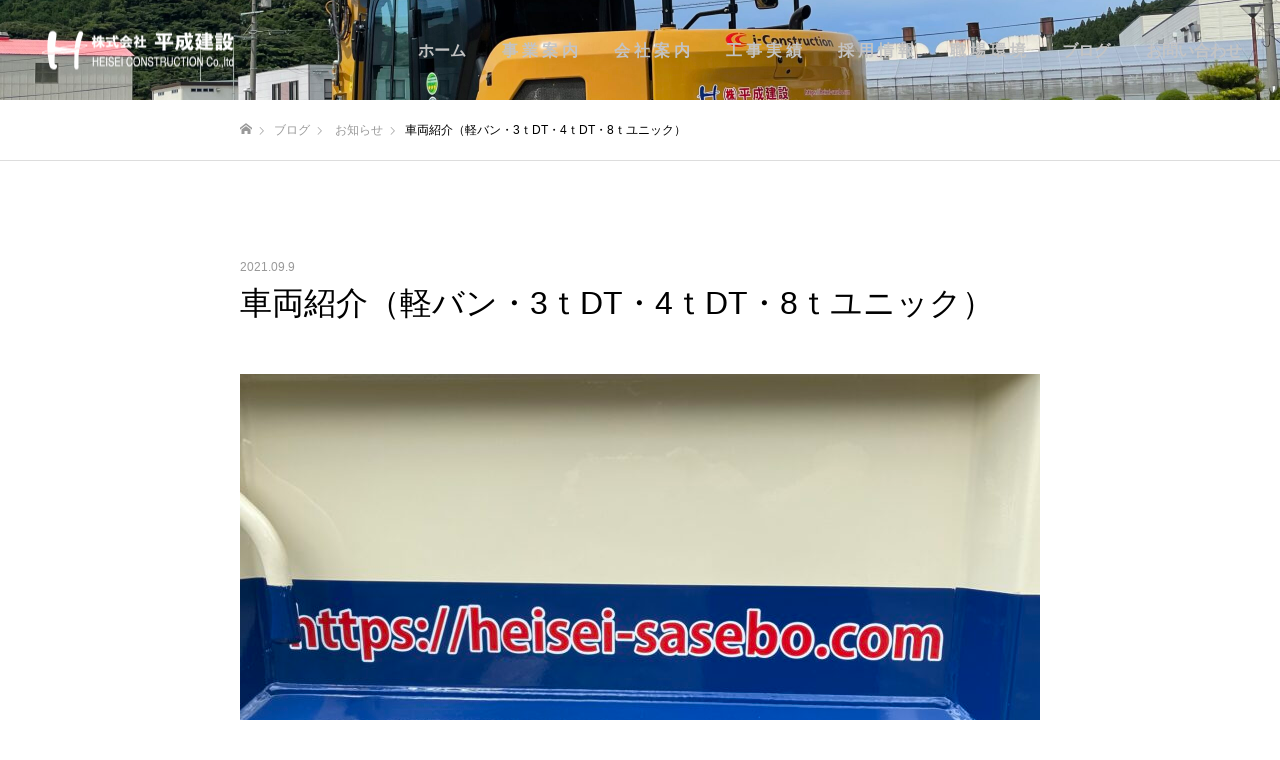

--- FILE ---
content_type: text/html; charset=UTF-8
request_url: https://heisei-sasebo.com/2021/09/%E8%BB%8A%E4%B8%A1%E7%B4%B9%E4%BB%8B%E3%83%91%E3%83%BC%E3%83%881%EF%BC%88%E8%BB%BD%E3%83%90%E3%83%B3%E3%83%BB3%EF%BD%94dt%E3%83%BB4%EF%BD%94dt%E3%83%BB8%EF%BD%94%E3%83%A6%E3%83%8B%E3%83%83/
body_size: 12589
content:
<!DOCTYPE html><html class="pc" lang="ja"><head><meta charset="UTF-8"> <!--[if IE]><meta http-equiv="X-UA-Compatible" content="IE=edge"><![endif]--><meta name="viewport" content="width=device-width"><meta name="format-detection" content="telephone=no"><title>車両紹介（軽バン・3ｔDT・4ｔDT・8ｔユニック） | 平成建設ー長崎 佐世保の土木・総合建設業</title><meta name="description" content="10ｔダンプ・軽トラ以外も、自社車両そろっています。"><link rel="pingback" href="https://heisei-sasebo.com/xmlrpc.php"><link rel="shortcut icon" href="https://heisei-sasebo.com/wp-content/uploads/2020/10/fa.png"><meta name='robots' content='max-image-preview:large' /><link rel='dns-prefetch' href='//s.w.org' /><link rel='dns-prefetch' href='//c0.wp.com' /><link rel="alternate" type="application/rss+xml" title="平成建設ー長崎 佐世保の土木・総合建設業 &raquo; フィード" href="https://heisei-sasebo.com/feed/" /><link rel="alternate" type="application/rss+xml" title="平成建設ー長崎 佐世保の土木・総合建設業 &raquo; コメントフィード" href="https://heisei-sasebo.com/comments/feed/" /> <script type="text/javascript">window._wpemojiSettings = {"baseUrl":"https:\/\/s.w.org\/images\/core\/emoji\/14.0.0\/72x72\/","ext":".png","svgUrl":"https:\/\/s.w.org\/images\/core\/emoji\/14.0.0\/svg\/","svgExt":".svg","source":{"concatemoji":"https:\/\/heisei-sasebo.com\/wp-includes\/js\/wp-emoji-release.min.js?ver=6.0.11"}};
/*! This file is auto-generated */
!function(e,a,t){var n,r,o,i=a.createElement("canvas"),p=i.getContext&&i.getContext("2d");function s(e,t){var a=String.fromCharCode,e=(p.clearRect(0,0,i.width,i.height),p.fillText(a.apply(this,e),0,0),i.toDataURL());return p.clearRect(0,0,i.width,i.height),p.fillText(a.apply(this,t),0,0),e===i.toDataURL()}function c(e){var t=a.createElement("script");t.src=e,t.defer=t.type="text/javascript",a.getElementsByTagName("head")[0].appendChild(t)}for(o=Array("flag","emoji"),t.supports={everything:!0,everythingExceptFlag:!0},r=0;r<o.length;r++)t.supports[o[r]]=function(e){if(!p||!p.fillText)return!1;switch(p.textBaseline="top",p.font="600 32px Arial",e){case"flag":return s([127987,65039,8205,9895,65039],[127987,65039,8203,9895,65039])?!1:!s([55356,56826,55356,56819],[55356,56826,8203,55356,56819])&&!s([55356,57332,56128,56423,56128,56418,56128,56421,56128,56430,56128,56423,56128,56447],[55356,57332,8203,56128,56423,8203,56128,56418,8203,56128,56421,8203,56128,56430,8203,56128,56423,8203,56128,56447]);case"emoji":return!s([129777,127995,8205,129778,127999],[129777,127995,8203,129778,127999])}return!1}(o[r]),t.supports.everything=t.supports.everything&&t.supports[o[r]],"flag"!==o[r]&&(t.supports.everythingExceptFlag=t.supports.everythingExceptFlag&&t.supports[o[r]]);t.supports.everythingExceptFlag=t.supports.everythingExceptFlag&&!t.supports.flag,t.DOMReady=!1,t.readyCallback=function(){t.DOMReady=!0},t.supports.everything||(n=function(){t.readyCallback()},a.addEventListener?(a.addEventListener("DOMContentLoaded",n,!1),e.addEventListener("load",n,!1)):(e.attachEvent("onload",n),a.attachEvent("onreadystatechange",function(){"complete"===a.readyState&&t.readyCallback()})),(e=t.source||{}).concatemoji?c(e.concatemoji):e.wpemoji&&e.twemoji&&(c(e.twemoji),c(e.wpemoji)))}(window,document,window._wpemojiSettings);</script> <style type="text/css">img.wp-smiley,
img.emoji {
	display: inline !important;
	border: none !important;
	box-shadow: none !important;
	height: 1em !important;
	width: 1em !important;
	margin: 0 0.07em !important;
	vertical-align: -0.1em !important;
	background: none !important;
	padding: 0 !important;
}</style><link rel='stylesheet' id='style-css'  href='https://heisei-sasebo.com/wp-content/themes/heisei/style.css?ver=1.5' type='text/css' media='all' /><link rel='stylesheet' id='wp-block-library-css'  href='https://heisei-sasebo.com/wp-includes/css/dist/block-library/style.min.css?ver=6.0.11' type='text/css' media='all' /><style id='wp-block-library-inline-css' type='text/css'>.has-text-align-justify{text-align:justify;}</style><style id='global-styles-inline-css' type='text/css'>body{--wp--preset--color--black: #000000;--wp--preset--color--cyan-bluish-gray: #abb8c3;--wp--preset--color--white: #ffffff;--wp--preset--color--pale-pink: #f78da7;--wp--preset--color--vivid-red: #cf2e2e;--wp--preset--color--luminous-vivid-orange: #ff6900;--wp--preset--color--luminous-vivid-amber: #fcb900;--wp--preset--color--light-green-cyan: #7bdcb5;--wp--preset--color--vivid-green-cyan: #00d084;--wp--preset--color--pale-cyan-blue: #8ed1fc;--wp--preset--color--vivid-cyan-blue: #0693e3;--wp--preset--color--vivid-purple: #9b51e0;--wp--preset--gradient--vivid-cyan-blue-to-vivid-purple: linear-gradient(135deg,rgba(6,147,227,1) 0%,rgb(155,81,224) 100%);--wp--preset--gradient--light-green-cyan-to-vivid-green-cyan: linear-gradient(135deg,rgb(122,220,180) 0%,rgb(0,208,130) 100%);--wp--preset--gradient--luminous-vivid-amber-to-luminous-vivid-orange: linear-gradient(135deg,rgba(252,185,0,1) 0%,rgba(255,105,0,1) 100%);--wp--preset--gradient--luminous-vivid-orange-to-vivid-red: linear-gradient(135deg,rgba(255,105,0,1) 0%,rgb(207,46,46) 100%);--wp--preset--gradient--very-light-gray-to-cyan-bluish-gray: linear-gradient(135deg,rgb(238,238,238) 0%,rgb(169,184,195) 100%);--wp--preset--gradient--cool-to-warm-spectrum: linear-gradient(135deg,rgb(74,234,220) 0%,rgb(151,120,209) 20%,rgb(207,42,186) 40%,rgb(238,44,130) 60%,rgb(251,105,98) 80%,rgb(254,248,76) 100%);--wp--preset--gradient--blush-light-purple: linear-gradient(135deg,rgb(255,206,236) 0%,rgb(152,150,240) 100%);--wp--preset--gradient--blush-bordeaux: linear-gradient(135deg,rgb(254,205,165) 0%,rgb(254,45,45) 50%,rgb(107,0,62) 100%);--wp--preset--gradient--luminous-dusk: linear-gradient(135deg,rgb(255,203,112) 0%,rgb(199,81,192) 50%,rgb(65,88,208) 100%);--wp--preset--gradient--pale-ocean: linear-gradient(135deg,rgb(255,245,203) 0%,rgb(182,227,212) 50%,rgb(51,167,181) 100%);--wp--preset--gradient--electric-grass: linear-gradient(135deg,rgb(202,248,128) 0%,rgb(113,206,126) 100%);--wp--preset--gradient--midnight: linear-gradient(135deg,rgb(2,3,129) 0%,rgb(40,116,252) 100%);--wp--preset--duotone--dark-grayscale: url('#wp-duotone-dark-grayscale');--wp--preset--duotone--grayscale: url('#wp-duotone-grayscale');--wp--preset--duotone--purple-yellow: url('#wp-duotone-purple-yellow');--wp--preset--duotone--blue-red: url('#wp-duotone-blue-red');--wp--preset--duotone--midnight: url('#wp-duotone-midnight');--wp--preset--duotone--magenta-yellow: url('#wp-duotone-magenta-yellow');--wp--preset--duotone--purple-green: url('#wp-duotone-purple-green');--wp--preset--duotone--blue-orange: url('#wp-duotone-blue-orange');--wp--preset--font-size--small: 13px;--wp--preset--font-size--medium: 20px;--wp--preset--font-size--large: 36px;--wp--preset--font-size--x-large: 42px;}.has-black-color{color: var(--wp--preset--color--black) !important;}.has-cyan-bluish-gray-color{color: var(--wp--preset--color--cyan-bluish-gray) !important;}.has-white-color{color: var(--wp--preset--color--white) !important;}.has-pale-pink-color{color: var(--wp--preset--color--pale-pink) !important;}.has-vivid-red-color{color: var(--wp--preset--color--vivid-red) !important;}.has-luminous-vivid-orange-color{color: var(--wp--preset--color--luminous-vivid-orange) !important;}.has-luminous-vivid-amber-color{color: var(--wp--preset--color--luminous-vivid-amber) !important;}.has-light-green-cyan-color{color: var(--wp--preset--color--light-green-cyan) !important;}.has-vivid-green-cyan-color{color: var(--wp--preset--color--vivid-green-cyan) !important;}.has-pale-cyan-blue-color{color: var(--wp--preset--color--pale-cyan-blue) !important;}.has-vivid-cyan-blue-color{color: var(--wp--preset--color--vivid-cyan-blue) !important;}.has-vivid-purple-color{color: var(--wp--preset--color--vivid-purple) !important;}.has-black-background-color{background-color: var(--wp--preset--color--black) !important;}.has-cyan-bluish-gray-background-color{background-color: var(--wp--preset--color--cyan-bluish-gray) !important;}.has-white-background-color{background-color: var(--wp--preset--color--white) !important;}.has-pale-pink-background-color{background-color: var(--wp--preset--color--pale-pink) !important;}.has-vivid-red-background-color{background-color: var(--wp--preset--color--vivid-red) !important;}.has-luminous-vivid-orange-background-color{background-color: var(--wp--preset--color--luminous-vivid-orange) !important;}.has-luminous-vivid-amber-background-color{background-color: var(--wp--preset--color--luminous-vivid-amber) !important;}.has-light-green-cyan-background-color{background-color: var(--wp--preset--color--light-green-cyan) !important;}.has-vivid-green-cyan-background-color{background-color: var(--wp--preset--color--vivid-green-cyan) !important;}.has-pale-cyan-blue-background-color{background-color: var(--wp--preset--color--pale-cyan-blue) !important;}.has-vivid-cyan-blue-background-color{background-color: var(--wp--preset--color--vivid-cyan-blue) !important;}.has-vivid-purple-background-color{background-color: var(--wp--preset--color--vivid-purple) !important;}.has-black-border-color{border-color: var(--wp--preset--color--black) !important;}.has-cyan-bluish-gray-border-color{border-color: var(--wp--preset--color--cyan-bluish-gray) !important;}.has-white-border-color{border-color: var(--wp--preset--color--white) !important;}.has-pale-pink-border-color{border-color: var(--wp--preset--color--pale-pink) !important;}.has-vivid-red-border-color{border-color: var(--wp--preset--color--vivid-red) !important;}.has-luminous-vivid-orange-border-color{border-color: var(--wp--preset--color--luminous-vivid-orange) !important;}.has-luminous-vivid-amber-border-color{border-color: var(--wp--preset--color--luminous-vivid-amber) !important;}.has-light-green-cyan-border-color{border-color: var(--wp--preset--color--light-green-cyan) !important;}.has-vivid-green-cyan-border-color{border-color: var(--wp--preset--color--vivid-green-cyan) !important;}.has-pale-cyan-blue-border-color{border-color: var(--wp--preset--color--pale-cyan-blue) !important;}.has-vivid-cyan-blue-border-color{border-color: var(--wp--preset--color--vivid-cyan-blue) !important;}.has-vivid-purple-border-color{border-color: var(--wp--preset--color--vivid-purple) !important;}.has-vivid-cyan-blue-to-vivid-purple-gradient-background{background: var(--wp--preset--gradient--vivid-cyan-blue-to-vivid-purple) !important;}.has-light-green-cyan-to-vivid-green-cyan-gradient-background{background: var(--wp--preset--gradient--light-green-cyan-to-vivid-green-cyan) !important;}.has-luminous-vivid-amber-to-luminous-vivid-orange-gradient-background{background: var(--wp--preset--gradient--luminous-vivid-amber-to-luminous-vivid-orange) !important;}.has-luminous-vivid-orange-to-vivid-red-gradient-background{background: var(--wp--preset--gradient--luminous-vivid-orange-to-vivid-red) !important;}.has-very-light-gray-to-cyan-bluish-gray-gradient-background{background: var(--wp--preset--gradient--very-light-gray-to-cyan-bluish-gray) !important;}.has-cool-to-warm-spectrum-gradient-background{background: var(--wp--preset--gradient--cool-to-warm-spectrum) !important;}.has-blush-light-purple-gradient-background{background: var(--wp--preset--gradient--blush-light-purple) !important;}.has-blush-bordeaux-gradient-background{background: var(--wp--preset--gradient--blush-bordeaux) !important;}.has-luminous-dusk-gradient-background{background: var(--wp--preset--gradient--luminous-dusk) !important;}.has-pale-ocean-gradient-background{background: var(--wp--preset--gradient--pale-ocean) !important;}.has-electric-grass-gradient-background{background: var(--wp--preset--gradient--electric-grass) !important;}.has-midnight-gradient-background{background: var(--wp--preset--gradient--midnight) !important;}.has-small-font-size{font-size: var(--wp--preset--font-size--small) !important;}.has-medium-font-size{font-size: var(--wp--preset--font-size--medium) !important;}.has-large-font-size{font-size: var(--wp--preset--font-size--large) !important;}.has-x-large-font-size{font-size: var(--wp--preset--font-size--x-large) !important;}</style><link rel='stylesheet' id='contact-form-7-css'  href='https://heisei-sasebo.com/wp-content/plugins/contact-form-7/includes/css/styles.css?ver=5.1.6' type='text/css' media='all' /><link rel='stylesheet' id='contact-form-7-confirm-css'  href='https://heisei-sasebo.com/wp-content/plugins/contact-form-7-add-confirm/includes/css/styles.css?ver=5.1' type='text/css' media='all' /><link rel='stylesheet' id='jetpack_css-css'  href='https://heisei-sasebo.com/wp-content/plugins/jetpack/css/jetpack.css?ver=9.2.4' type='text/css' media='all' /> <script type='text/javascript' src='https://heisei-sasebo.com/wp-includes/js/jquery/jquery.min.js?ver=3.6.0' id='jquery-core-js'></script> <link rel="https://api.w.org/" href="https://heisei-sasebo.com/wp-json/" /><link rel="alternate" type="application/json" href="https://heisei-sasebo.com/wp-json/wp/v2/posts/626" /><link rel="canonical" href="https://heisei-sasebo.com/2021/09/%e8%bb%8a%e4%b8%a1%e7%b4%b9%e4%bb%8b%e3%83%91%e3%83%bc%e3%83%881%ef%bc%88%e8%bb%bd%e3%83%90%e3%83%b3%e3%83%bb3%ef%bd%94dt%e3%83%bb4%ef%bd%94dt%e3%83%bb8%ef%bd%94%e3%83%a6%e3%83%8b%e3%83%83/" /><link rel='shortlink' href='https://heisei-sasebo.com/?p=626' /><link rel="alternate" type="application/json+oembed" href="https://heisei-sasebo.com/wp-json/oembed/1.0/embed?url=https%3A%2F%2Fheisei-sasebo.com%2F2021%2F09%2F%25e8%25bb%258a%25e4%25b8%25a1%25e7%25b4%25b9%25e4%25bb%258b%25e3%2583%2591%25e3%2583%25bc%25e3%2583%25881%25ef%25bc%2588%25e8%25bb%25bd%25e3%2583%2590%25e3%2583%25b3%25e3%2583%25bb3%25ef%25bd%2594dt%25e3%2583%25bb4%25ef%25bd%2594dt%25e3%2583%25bb8%25ef%25bd%2594%25e3%2583%25a6%25e3%2583%258b%25e3%2583%2583%2F" /><link rel="alternate" type="text/xml+oembed" href="https://heisei-sasebo.com/wp-json/oembed/1.0/embed?url=https%3A%2F%2Fheisei-sasebo.com%2F2021%2F09%2F%25e8%25bb%258a%25e4%25b8%25a1%25e7%25b4%25b9%25e4%25bb%258b%25e3%2583%2591%25e3%2583%25bc%25e3%2583%25881%25ef%25bc%2588%25e8%25bb%25bd%25e3%2583%2590%25e3%2583%25b3%25e3%2583%25bb3%25ef%25bd%2594dt%25e3%2583%25bb4%25ef%25bd%2594dt%25e3%2583%25bb8%25ef%25bd%2594%25e3%2583%25a6%25e3%2583%258b%25e3%2583%2583%2F&#038;format=xml" /><style type='text/css'>img#wpstats{display:none}</style><link rel="stylesheet" href="https://heisei-sasebo.com/wp-content/themes/heisei/css/design-plus.css?ver=1.5"><link rel="stylesheet" href="https://heisei-sasebo.com/wp-content/themes/heisei/css/sns-botton.css?ver=1.5"><link rel="stylesheet" media="screen and (max-width:1050px)" href="https://heisei-sasebo.com/wp-content/themes/heisei/css/responsive.css?ver=1.5"><link rel="stylesheet" media="screen and (max-width:1050px)" href="https://heisei-sasebo.com/wp-content/themes/heisei/css/footer-bar.css?ver=1.5"><link rel="stylesheet" href="https://heisei-sasebo.com/wp-content/themes/heisei/js/simplebar.css?ver=1.5"><style type="text/css">body, input, textarea { font-family: "Hiragino Sans", "ヒラギノ角ゴ ProN", "Hiragino Kaku Gothic ProN", "游ゴシック", YuGothic, "メイリオ", Meiryo, sans-serif; }

.rich_font, .p-vertical { font-family: "Hiragino Sans", "ヒラギノ角ゴ ProN", "Hiragino Kaku Gothic ProN", "游ゴシック", YuGothic, "メイリオ", Meiryo, sans-serif; font-weight:500; }

.rich_font_type1 { font-family: Arial, "ヒラギノ角ゴ ProN W3", "Hiragino Kaku Gothic ProN", "メイリオ", Meiryo, sans-serif; }
.rich_font_type2 { font-family: "Hiragino Sans", "ヒラギノ角ゴ ProN", "Hiragino Kaku Gothic ProN", "游ゴシック", YuGothic, "メイリオ", Meiryo, sans-serif; font-weight:500; }
.rich_font_type3 { font-family: "Times New Roman" , "游明朝" , "Yu Mincho" , "游明朝体" , "YuMincho" , "ヒラギノ明朝 Pro W3" , "Hiragino Mincho Pro" , "HiraMinProN-W3" , "HGS明朝E" , "ＭＳ Ｐ明朝" , "MS PMincho" , serif; font-weight:500; }

.post_content, #next_prev_post { font-family: "Hiragino Sans", "ヒラギノ角ゴ ProN", "Hiragino Kaku Gothic ProN", "游ゴシック", YuGothic, "メイリオ", Meiryo, sans-serif; }

#header, #header a, #menu_button:before { color:#c4c4c4; }
#header a:hover, #menu_button:hover:before { color:rgba(255,255,255,1); }
#header.active, .header_fix #header, .header_fix_mobile #header {
  color:#eaeaea;
  background:rgba(51,102,204,1);
}
#header.active a, .header_fix #header a, .header_fix_mobile #header a, .header_fix_mobile #menu_button:before { color:#eaeaea; }
#header.active a:hover, .header_fix #header a:hover, .header_fix_mobile #header a:hover, .header_fix_mobile #menu_button:hover:before { color:#f2f2f2; }
@media screen and (max-width:1050px) {
  #header {
    color:#eaeaea;
    background:rgba(51,102,204,1);
  }
  #header a, #menu_button:before { color:#eaeaea; }
  #header a:hover, #menu_button:hover:before { color:#f2f2f2; }
}

#global_menu > ul > li > a { color:#c4c4c4; }
#global_menu > ul > li > a:hover { color:rgba(255,255,255,1); }
#global_menu > ul > li a.active, #global_menu > ul > li.active_button > a { color:#f2f2f2; }
#global_menu ul ul a { color:#FFFFFF !important; background:#6699ff; }
#global_menu ul ul a:hover { background:#3366cc; }

#drawer_menu { background:#222222; }
#mobile_menu a { color:#ffffff; background:#222222; border-bottom:1px solid #444444; }
#mobile_menu li li a { background:#333333; }
#mobile_menu a:hover, #drawer_menu .close_button:hover, #mobile_menu .child_menu_button:hover { color:#ffffff; background:#ff4b54; }

.megamenu_blog_list { background:#000000; }
.megamenu_blog_list_inner { border-color:rgba(255,255,255,0.3); }
.megamenu_blog_list .menu_area a, .megamenu_blog_list .menu_area a:hover, .megamenu_blog_list .menu_area li.active a, .megamenu_blog_list .post_list li .title { color:#ffffff !important; }
.megamenu_blog_list .menu_area a:hover, .megamenu_blog_list .menu_area li.active a, .megamenu_blog_list .post_list { background:#333333; }
.megamenu_blog_list .post_list li .overlay {
  background: -webkit-linear-gradient(top, transparent, rgba(0,0,0,0.5));
  background: linear-gradient(to bottom, transparent, rgba(0,0,0,0.5));
}
#footer_banner .item1 a { color:#ffffff !important; }
#footer_banner .item1 .title { font-size:24px; }
#footer_banner .item1 .desc { font-size:14px; }
#footer_banner .item1 .overlay { background:rgba(34,74,216,0.4); }
@media screen and (max-width:650px) {
  #footer_banner .item1 .title { font-size:20px; }
  #footer_banner .item1 .desc { font-size:12px; }
}
#footer_banner .item2 a { color:#ffffff !important; }
#footer_banner .item2 .title { font-size:24px; }
#footer_banner .item2 .desc { font-size:14px; }
#footer_banner .item2 .overlay { background:rgba(20,99,62,0.6); }
@media screen and (max-width:650px) {
  #footer_banner .item2 .title { font-size:20px; }
  #footer_banner .item2 .desc { font-size:12px; }
}
#footer_banner .item3 a { color:#ffffff !important; }
#footer_banner .item3 .title { font-size:24px; }
#footer_banner .item3 .desc { font-size:14px; }
#footer_banner .item3 .overlay { background:rgba(198,53,45,0.5); }
@media screen and (max-width:650px) {
  #footer_banner .item3 .title { font-size:20px; }
  #footer_banner .item3 .desc { font-size:12px; }
}
#footer_banner .item4 a { color:#ffffff !important; }
#footer_banner .item4 .title { font-size:24px; }
#footer_banner .item4 .desc { font-size:14px; }
#footer_banner .item4 .overlay { background:rgba(221,203,0,0.6); }
@media screen and (max-width:650px) {
  #footer_banner .item4 .title { font-size:20px; }
  #footer_banner .item4 .desc { font-size:12px; }
}
.work_list .item .title { font-size:14px; }
.work_list .category {
  font-size:14px; color:#ffffff;
  background: -webkit-linear-gradient(top, transparent, rgba(0,0,0,0.7));
  background: linear-gradient(to bottom, transparent, rgba(0,0,0,0.7));
}
@media screen and (max-width:650px) {
  .work_list .item .title { font-size:12px; }
  .work_list .category { font-size:12px; }
}
body.single .post_content { font-size:20px; }
#page_header_catch .catch { font-size:40px; color:#FFFFFF; }
#page_header_catch .desc { font-size:20px; color:#FFFFFF; }
#tab_button_list li span { font-size:40px; }
#archive_catch h2 { font-size:50px; }
#blog_list .title { font-size:30px; }
#blog_list .excerpt { font-size:25px; }
#blog_list a .title_area { color:#000000 !important; }
#blog_list a:hover .title_area { color:#000000 !important; }
#blog_list .category a, #single_category a { color:#FFFFFF; background:#606060; }
#blog_list .category a:hover, #single_category a:hover { color:#FFFFFF; background:#333333; }
#blog_list .overlay {
  background: -webkit-linear-gradient(top, transparent, rgba(237,237,237,0.7));
  background: linear-gradient(to bottom, transparent, rgba(237,237,237,0.7));
}
#post_title_area .title { font-size:32px; }
@media screen and (max-width:650px) {
  body.single .post_content { font-size:14px; }
  #page_header_catch .catch { font-size:30px; }
  #page_header_catch .desc { font-size:14px; }
  #tab_button_list li span { font-size:12px; }
  #archive_catch h2 { font-size:20px; }
  #blog_list .title { font-size:20px; }
  #blog_list .excerpt { font-size:13px; }
  #post_title_area .title { font-size:20px; }
  #related_post .headline { font-size:16px; }
}

.author_profile a.avatar img, .animate_image img, .animate_background .image {
  width:100%; height:auto;
  -webkit-transition: transform  0.75s ease;
  transition: transform  0.75s ease;
}
.author_profile a.avatar:hover img, .animate_image:hover img, .animate_background:hover .image {
  -webkit-transform: scale(1.2);
  transform: scale(1.2);
}




a { color:#000; }

#comment_headline, .tcd_category_list a:hover, .tcd_category_list .child_menu_button:hover, .side_headline, #faq_category li a:hover, #faq_category li.active a, #archive_service .bottom_area .sub_category li a:hover,
  #side_service_category_list a:hover, #side_service_category_list li.active > a, #side_faq_category_list a:hover, #side_faq_category_list li.active a, #side_staff_list a:hover, #side_staff_list li.active a, .cf_data_list li a:hover,
    #side_campaign_category_list a:hover, #side_campaign_category_list li.active a, #side_clinic_list a:hover, #side_clinic_list li.active a
{ color: #3366cc; }

#index_slider .search_button:hover input, #return_top a, #comment_tab li a:hover, #comment_tab li.active a, #comment_header #comment_closed p, #submit_comment:hover, #cancel_comment_reply a:hover, #p_readmore .button:hover,
  #wp-calendar td a:hover, #p_readmore .button, .page_navi span.current, .page_navi a:hover, #post_pagination p, #post_pagination a:hover, .c-pw__btn:hover
{ background-color: #3366cc; }

#guest_info input:focus, #comment_textarea textarea:focus, .c-pw__box-input:focus, .page_navi span.current, .page_navi a:hover, #post_pagination p, #post_pagination a:hover
{ border-color: #3366cc; }

#comment_tab li.active a:after, #comment_header #comment_closed p:after
{ border-color:#3366cc transparent transparent transparent; }


#footer a:hover, .cardlink_title a:hover, #related_post .item a:hover, .comment a:hover, .comment_form_wrapper a:hover,
  #bread_crumb a:hover, #bread_crumb li.home a:hover:after, .author_profile a:hover, .author_profile .author_link li a:hover:before, #post_meta_bottom a:hover,
    #recent_news a.link:hover, #recent_news .link:hover:after, #recent_news li a:hover .title, #searchform .submit_button:hover:before, .styled_post_list1 a:hover .title_area, .styled_post_list1 a:hover .date, .p-dropdown__title:hover:after, .p-dropdown__list li a:hover
{ color: #505066; }
#post_pagination a:hover, #p_readmore .button:hover, #return_top a:hover
{ background-color: #505066; }
.post_content a { color: #3366cc; }
.post_content a:hover { color:#6699ff; }
#site_loader_logo_inner p { font-size:16px; color:#000000; }
@media screen and (max-width:750px) {
  #site_loader_logo_inner p { font-size:px; }
}</style><meta property="og:type" content="article" /><meta property="og:title" content="車両紹介（軽バン・3ｔDT・4ｔDT・8ｔユニック）" /><meta property="og:url" content="https://heisei-sasebo.com/2021/09/%e8%bb%8a%e4%b8%a1%e7%b4%b9%e4%bb%8b%e3%83%91%e3%83%bc%e3%83%881%ef%bc%88%e8%bb%bd%e3%83%90%e3%83%b3%e3%83%bb3%ef%bd%94dt%e3%83%bb4%ef%bd%94dt%e3%83%bb8%ef%bd%94%e3%83%a6%e3%83%8b%e3%83%83/" /><meta property="og:description" content="10ｔダンプ・軽トラ以外も、自社車両そろっています。" /><meta property="article:published_time" content="2021-09-09T04:18:28+00:00" /><meta property="article:modified_time" content="2023-12-04T01:31:05+00:00" /><meta property="og:site_name" content="平成建設ー長崎 佐世保の土木・総合建設業" /><meta property="og:image" content="https://heisei-sasebo.com/wp-content/uploads/2021/09/IMG_0238-scaled.jpg" /><meta property="og:image:width" content="2560" /><meta property="og:image:height" content="1920" /><meta property="og:locale" content="ja_JP" /><meta name="twitter:text:title" content="車両紹介（軽バン・3ｔDT・4ｔDT・8ｔユニック）" /><meta name="twitter:image" content="https://heisei-sasebo.com/wp-content/uploads/2021/09/IMG_0238-scaled.jpg?w=640" /><meta name="twitter:card" content="summary_large_image" /> <style type="text/css" id="wp-custom-css">.pc #global_menu > ul > li > a{
	font-size:16px;
 font-weight:bold;
}</style><meta name="google-site-verification" content="AK121qYSMECjJ9ygl3hFpJbVADBz_stBBPfx6fNo0xE" />  <script async src="https://www.googletagmanager.com/gtag/js?id=G-WFTELH82GN"></script> <script>window.dataLayer = window.dataLayer || [];
  function gtag(){dataLayer.push(arguments);}
  gtag('js', new Date());

  gtag('config', 'G-WFTELH82GN');</script> </head><body id="body" class="post-template-default single single-post postid-626 single-format-standard hide_desc_mobile use_header_fix"><div id="container"><header id="header" class="animate_pc"><div id="header_logo"><h2 class="logo"> <a href="https://heisei-sasebo.com/" title="平成建設ー長崎 佐世保の土木・総合建設業"> <noscript><img class="pc_logo_image type1" src="https://heisei-sasebo.com/wp-content/uploads/2020/10/logopc.png?1769108360" alt="平成建設ー長崎 佐世保の土木・総合建設業" title="平成建設ー長崎 佐世保の土木・総合建設業" width="195" height="65" /></noscript><img class="lazyload pc_logo_image type1" src='data:image/svg+xml,%3Csvg%20xmlns=%22http://www.w3.org/2000/svg%22%20viewBox=%220%200%20195%2065%22%3E%3C/svg%3E' data-src="https://heisei-sasebo.com/wp-content/uploads/2020/10/logopc.png?1769108360" alt="平成建設ー長崎 佐世保の土木・総合建設業" title="平成建設ー長崎 佐世保の土木・総合建設業" width="195" height="65" /> <noscript><img class="pc_logo_image type2" src="https://heisei-sasebo.com/wp-content/uploads/2020/10/logopc.png?1769108360" alt="平成建設ー長崎 佐世保の土木・総合建設業" title="平成建設ー長崎 佐世保の土木・総合建設業" width="195" height="65" /></noscript><img class="lazyload pc_logo_image type2" src='data:image/svg+xml,%3Csvg%20xmlns=%22http://www.w3.org/2000/svg%22%20viewBox=%220%200%20195%2065%22%3E%3C/svg%3E' data-src="https://heisei-sasebo.com/wp-content/uploads/2020/10/logopc.png?1769108360" alt="平成建設ー長崎 佐世保の土木・総合建設業" title="平成建設ー長崎 佐世保の土木・総合建設業" width="195" height="65" /> <noscript><img class="mobile_logo_image" src="https://heisei-sasebo.com/wp-content/uploads/2020/10/logosp2.png?1769108360" alt="平成建設ー長崎 佐世保の土木・総合建設業" title="平成建設ー長崎 佐世保の土木・総合建設業" width="170" height="45" /></noscript><img class="lazyload mobile_logo_image" src='data:image/svg+xml,%3Csvg%20xmlns=%22http://www.w3.org/2000/svg%22%20viewBox=%220%200%20170%2045%22%3E%3C/svg%3E' data-src="https://heisei-sasebo.com/wp-content/uploads/2020/10/logosp2.png?1769108360" alt="平成建設ー長崎 佐世保の土木・総合建設業" title="平成建設ー長崎 佐世保の土木・総合建設業" width="170" height="45" /> </a></h2></div> <a href="#" id="menu_button"><span>メニュー</span></a><nav id="global_menu"><ul id="menu-%e3%83%a1%e3%83%8b%e3%83%a5%e3%83%bc" class="menu"><li id="menu-item-45" class="menu-item menu-item-type-custom menu-item-object-custom menu-item-home menu-item-45"><a href="https://heisei-sasebo.com/">ホーム</a></li><li id="menu-item-46" class="menu-item menu-item-type-post_type menu-item-object-page menu-item-46"><a href="https://heisei-sasebo.com/business/">事 業 案 内</a></li><li id="menu-item-47" class="menu-item menu-item-type-post_type menu-item-object-page menu-item-47"><a href="https://heisei-sasebo.com/company/">会 社 案 内</a></li><li id="menu-item-49" class="menu-item menu-item-type-custom menu-item-object-custom menu-item-49"><a href="/work/">工 事 実 績</a></li><li id="menu-item-48" class="menu-item menu-item-type-post_type menu-item-object-page menu-item-has-children menu-item-48"><a href="https://heisei-sasebo.com/recruit/">採 用 情 報</a><ul class="sub-menu"><li id="menu-item-1341" class="menu-item menu-item-type-post_type menu-item-object-page menu-item-1341"><a href="https://heisei-sasebo.com/recruit/voice-2/">若手社員の声</a></li><li id="menu-item-145" class="menu-item menu-item-type-post_type menu-item-object-page menu-item-145"><a href="https://heisei-sasebo.com/recruit/voice/">先輩社員の声</a></li><li id="menu-item-104" class="menu-item menu-item-type-post_type menu-item-object-page menu-item-104"><a href="https://heisei-sasebo.com/recruit/entry/">募 集 要 項</a></li></ul></li><li id="menu-item-917" class="menu-item menu-item-type-post_type menu-item-object-page menu-item-917"><a href="https://heisei-sasebo.com/recruit/workplace/">職 場 環 境</a></li><li id="menu-item-112" class="menu-item menu-item-type-taxonomy menu-item-object-category current-post-ancestor current-menu-parent current-post-parent menu-item-112"><a href="https://heisei-sasebo.com/category/news/">ブログ</a></li><li id="menu-item-52" class="menu-item menu-item-type-post_type menu-item-object-page menu-item-52"><a href="https://heisei-sasebo.com/contact/">お問い合わせ</a></li></ul></nav></header><div id="page_header" class="small" style="background:#1e73be;"><div class="bg_image" data-parallax-image="https://heisei-sasebo.com/wp-content/uploads/2022/07/IMG_1669-scaled.jpg" data-parallax-mobile-image="" data-parallax-speed="0"></div></div><div id="bread_crumb"><ul class="clearfix" itemscope itemtype="http://schema.org/BreadcrumbList"><li itemprop="itemListElement" itemscope itemtype="http://schema.org/ListItem" class="home"><a itemprop="item" href="https://heisei-sasebo.com/"><span itemprop="name">ホーム</span></a><meta itemprop="position" content="1"></li><li itemprop="itemListElement" itemscope itemtype="http://schema.org/ListItem"><a itemprop="item" href="https://heisei-sasebo.com/2021/09/%e8%bb%8a%e4%b8%a1%e7%b4%b9%e4%bb%8b%e3%83%91%e3%83%bc%e3%83%881%ef%bc%88%e8%bb%bd%e3%83%90%e3%83%b3%e3%83%bb3%ef%bd%94dt%e3%83%bb4%ef%bd%94dt%e3%83%bb8%ef%bd%94%e3%83%a6%e3%83%8b%e3%83%83/"><span itemprop="name">ブログ</span></a><meta itemprop="position" content="2"></li><li class="category" itemprop="itemListElement" itemscope itemtype="http://schema.org/ListItem"> <a itemprop="item" href="https://heisei-sasebo.com/category/news/"><span itemprop="name">お知らせ</span></a><meta itemprop="position" content="3"></li><li class="last" itemprop="itemListElement" itemscope itemtype="http://schema.org/ListItem"><span itemprop="name">車両紹介（軽バン・3ｔDT・4ｔDT・8ｔユニック）</span><meta itemprop="position" content="4"></li></ul></div><div id="main_contents" class="clearfix"><article id="article"><div id="post_title_area"><p class="date"><time class="entry-date updated" datetime="2023-12-04T10:31:05+09:00">2021.09.9</time></p><h1 class="title rich_font entry-title">車両紹介（軽バン・3ｔDT・4ｔDT・8ｔユニック）</h1></div><div id="post_image"> <noscript><img width="800" height="485" src="https://heisei-sasebo.com/wp-content/uploads/2021/09/IMG_0238-800x485.jpg" class="attachment-size3 size-size3 wp-post-image" alt="" /></noscript><img width="800" height="485" src='data:image/svg+xml,%3Csvg%20xmlns=%22http://www.w3.org/2000/svg%22%20viewBox=%220%200%20800%20485%22%3E%3C/svg%3E' data-src="https://heisei-sasebo.com/wp-content/uploads/2021/09/IMG_0238-800x485.jpg" class="lazyload attachment-size3 size-size3 wp-post-image" alt="" /></div><div class="single_share clearfix" id="single_share_top"><div class="share-type1 share-top"><div class="sns mt10"><ul class="type1 clearfix"><li class="twitter"> <a href="http://twitter.com/share?text=%E8%BB%8A%E4%B8%A1%E7%B4%B9%E4%BB%8B%EF%BC%88%E8%BB%BD%E3%83%90%E3%83%B3%E3%83%BB3%EF%BD%94DT%E3%83%BB4%EF%BD%94DT%E3%83%BB8%EF%BD%94%E3%83%A6%E3%83%8B%E3%83%83%E3%82%AF%EF%BC%89&url=https%3A%2F%2Fheisei-sasebo.com%2F2021%2F09%2F%25e8%25bb%258a%25e4%25b8%25a1%25e7%25b4%25b9%25e4%25bb%258b%25e3%2583%2591%25e3%2583%25bc%25e3%2583%25881%25ef%25bc%2588%25e8%25bb%25bd%25e3%2583%2590%25e3%2583%25b3%25e3%2583%25bb3%25ef%25bd%2594dt%25e3%2583%25bb4%25ef%25bd%2594dt%25e3%2583%25bb8%25ef%25bd%2594%25e3%2583%25a6%25e3%2583%258b%25e3%2583%2583%2F&via=&tw_p=tweetbutton&related=" onclick="javascript:window.open(this.href, '', 'menubar=no,toolbar=no,resizable=yes,scrollbars=yes,height=400,width=600');return false;"><i class="icon-twitter"></i><span class="ttl">Tweet</span><span class="share-count"></span></a></li><li class="facebook"> <a href="//www.facebook.com/sharer/sharer.php?u=https://heisei-sasebo.com/2021/09/%e8%bb%8a%e4%b8%a1%e7%b4%b9%e4%bb%8b%e3%83%91%e3%83%bc%e3%83%881%ef%bc%88%e8%bb%bd%e3%83%90%e3%83%b3%e3%83%bb3%ef%bd%94dt%e3%83%bb4%ef%bd%94dt%e3%83%bb8%ef%bd%94%e3%83%a6%e3%83%8b%e3%83%83/&amp;t=%E8%BB%8A%E4%B8%A1%E7%B4%B9%E4%BB%8B%EF%BC%88%E8%BB%BD%E3%83%90%E3%83%B3%E3%83%BB3%EF%BD%94DT%E3%83%BB4%EF%BD%94DT%E3%83%BB8%EF%BD%94%E3%83%A6%E3%83%8B%E3%83%83%E3%82%AF%EF%BC%89" class="facebook-btn-icon-link" target="blank" rel="nofollow"><i class="icon-facebook"></i><span class="ttl">Share</span><span class="share-count"></span></a></li><li class="hatebu"> <a href="http://b.hatena.ne.jp/add?mode=confirm&url=https%3A%2F%2Fheisei-sasebo.com%2F2021%2F09%2F%25e8%25bb%258a%25e4%25b8%25a1%25e7%25b4%25b9%25e4%25bb%258b%25e3%2583%2591%25e3%2583%25bc%25e3%2583%25881%25ef%25bc%2588%25e8%25bb%25bd%25e3%2583%2590%25e3%2583%25b3%25e3%2583%25bb3%25ef%25bd%2594dt%25e3%2583%25bb4%25ef%25bd%2594dt%25e3%2583%25bb8%25ef%25bd%2594%25e3%2583%25a6%25e3%2583%258b%25e3%2583%2583%2F" onclick="javascript:window.open(this.href, '', 'menubar=no,toolbar=no,resizable=yes,scrollbars=yes,height=400,width=510');return false;" ><i class="icon-hatebu"></i><span class="ttl">Hatena</span><span class="share-count"></span></a></li><li class="pocket"> <a href="http://getpocket.com/edit?url=https%3A%2F%2Fheisei-sasebo.com%2F2021%2F09%2F%25e8%25bb%258a%25e4%25b8%25a1%25e7%25b4%25b9%25e4%25bb%258b%25e3%2583%2591%25e3%2583%25bc%25e3%2583%25881%25ef%25bc%2588%25e8%25bb%25bd%25e3%2583%2590%25e3%2583%25b3%25e3%2583%25bb3%25ef%25bd%2594dt%25e3%2583%25bb4%25ef%25bd%2594dt%25e3%2583%25bb8%25ef%25bd%2594%25e3%2583%25a6%25e3%2583%258b%25e3%2583%2583%2F&title=%E8%BB%8A%E4%B8%A1%E7%B4%B9%E4%BB%8B%EF%BC%88%E8%BB%BD%E3%83%90%E3%83%B3%E3%83%BB3%EF%BD%94DT%E3%83%BB4%EF%BD%94DT%E3%83%BB8%EF%BD%94%E3%83%A6%E3%83%8B%E3%83%83%E3%82%AF%EF%BC%89" target="blank"><i class="icon-pocket"></i><span class="ttl">Pocket</span><span class="share-count"></span></a></li><li class="rss"> <a href="https://heisei-sasebo.com/feed/" target="blank"><i class="icon-rss"></i><span class="ttl">RSS</span></a></li><li class="feedly"> <a href="http://feedly.com/index.html#subscription%2Ffeed%2Fhttps://heisei-sasebo.com/feed/" target="blank"><i class="icon-feedly"></i><span class="ttl">feedly</span><span class="share-count"></span></a></li><li class="pinterest"> <a rel="nofollow" target="_blank" href="https://www.pinterest.com/pin/create/button/?url=https%3A%2F%2Fheisei-sasebo.com%2F2021%2F09%2F%25e8%25bb%258a%25e4%25b8%25a1%25e7%25b4%25b9%25e4%25bb%258b%25e3%2583%2591%25e3%2583%25bc%25e3%2583%25881%25ef%25bc%2588%25e8%25bb%25bd%25e3%2583%2590%25e3%2583%25b3%25e3%2583%25bb3%25ef%25bd%2594dt%25e3%2583%25bb4%25ef%25bd%2594dt%25e3%2583%25bb8%25ef%25bd%2594%25e3%2583%25a6%25e3%2583%258b%25e3%2583%2583%2F&media=https://heisei-sasebo.com/wp-content/uploads/2021/09/IMG_0238-scaled.jpg&description=%E8%BB%8A%E4%B8%A1%E7%B4%B9%E4%BB%8B%EF%BC%88%E8%BB%BD%E3%83%90%E3%83%B3%E3%83%BB3%EF%BD%94DT%E3%83%BB4%EF%BD%94DT%E3%83%BB8%EF%BD%94%E3%83%A6%E3%83%8B%E3%83%83%E3%82%AF%EF%BC%89"><i class="icon-pinterest"></i><span class="ttl">Pin&nbsp;it</span></a></li></ul></div></div></div><div class="post_content clearfix"><p><noscript><img class="alignnone size-medium wp-image-634" src="https://heisei-sasebo.com/wp-content/uploads/2021/09/IMG_0242-225x300.jpg" alt="" width="225" height="300" srcset="https://heisei-sasebo.com/wp-content/uploads/2021/09/IMG_0242-225x300.jpg 225w, https://heisei-sasebo.com/wp-content/uploads/2021/09/IMG_0242-768x1024.jpg 768w, https://heisei-sasebo.com/wp-content/uploads/2021/09/IMG_0242-1152x1536.jpg 1152w, https://heisei-sasebo.com/wp-content/uploads/2021/09/IMG_0242-1536x2048.jpg 1536w, https://heisei-sasebo.com/wp-content/uploads/2021/09/IMG_0242-scaled.jpg 1920w" sizes="(max-width: 225px) 100vw, 225px" /></noscript><img class="lazyload alignnone size-medium wp-image-634" src='data:image/svg+xml,%3Csvg%20xmlns=%22http://www.w3.org/2000/svg%22%20viewBox=%220%200%20225%20300%22%3E%3C/svg%3E' data-src="https://heisei-sasebo.com/wp-content/uploads/2021/09/IMG_0242-225x300.jpg" alt="" width="225" height="300" data-srcset="https://heisei-sasebo.com/wp-content/uploads/2021/09/IMG_0242-225x300.jpg 225w, https://heisei-sasebo.com/wp-content/uploads/2021/09/IMG_0242-768x1024.jpg 768w, https://heisei-sasebo.com/wp-content/uploads/2021/09/IMG_0242-1152x1536.jpg 1152w, https://heisei-sasebo.com/wp-content/uploads/2021/09/IMG_0242-1536x2048.jpg 1536w, https://heisei-sasebo.com/wp-content/uploads/2021/09/IMG_0242-scaled.jpg 1920w" data-sizes="(max-width: 225px) 100vw, 225px" /><noscript><img class="alignnone size-medium wp-image-627" src="https://heisei-sasebo.com/wp-content/uploads/2021/09/IMG_0235-300x225.jpg" alt="" width="300" height="225" srcset="https://heisei-sasebo.com/wp-content/uploads/2021/09/IMG_0235-300x225.jpg 300w, https://heisei-sasebo.com/wp-content/uploads/2021/09/IMG_0235-1024x768.jpg 1024w, https://heisei-sasebo.com/wp-content/uploads/2021/09/IMG_0235-768x576.jpg 768w, https://heisei-sasebo.com/wp-content/uploads/2021/09/IMG_0235-1536x1152.jpg 1536w, https://heisei-sasebo.com/wp-content/uploads/2021/09/IMG_0235-2048x1536.jpg 2048w" sizes="(max-width: 300px) 100vw, 300px" /></noscript><img class="lazyload alignnone size-medium wp-image-627" src='data:image/svg+xml,%3Csvg%20xmlns=%22http://www.w3.org/2000/svg%22%20viewBox=%220%200%20300%20225%22%3E%3C/svg%3E' data-src="https://heisei-sasebo.com/wp-content/uploads/2021/09/IMG_0235-300x225.jpg" alt="" width="300" height="225" data-srcset="https://heisei-sasebo.com/wp-content/uploads/2021/09/IMG_0235-300x225.jpg 300w, https://heisei-sasebo.com/wp-content/uploads/2021/09/IMG_0235-1024x768.jpg 1024w, https://heisei-sasebo.com/wp-content/uploads/2021/09/IMG_0235-768x576.jpg 768w, https://heisei-sasebo.com/wp-content/uploads/2021/09/IMG_0235-1536x1152.jpg 1536w, https://heisei-sasebo.com/wp-content/uploads/2021/09/IMG_0235-2048x1536.jpg 2048w" data-sizes="(max-width: 300px) 100vw, 300px" /><noscript><img class="alignnone size-medium wp-image-631" src="https://heisei-sasebo.com/wp-content/uploads/2021/09/IMG_0239-225x300.jpg" alt="" width="225" height="300" srcset="https://heisei-sasebo.com/wp-content/uploads/2021/09/IMG_0239-225x300.jpg 225w, https://heisei-sasebo.com/wp-content/uploads/2021/09/IMG_0239-768x1024.jpg 768w, https://heisei-sasebo.com/wp-content/uploads/2021/09/IMG_0239-1152x1536.jpg 1152w, https://heisei-sasebo.com/wp-content/uploads/2021/09/IMG_0239-1536x2048.jpg 1536w, https://heisei-sasebo.com/wp-content/uploads/2021/09/IMG_0239-scaled.jpg 1920w" sizes="(max-width: 225px) 100vw, 225px" /></noscript><img class="lazyload alignnone size-medium wp-image-631" src='data:image/svg+xml,%3Csvg%20xmlns=%22http://www.w3.org/2000/svg%22%20viewBox=%220%200%20225%20300%22%3E%3C/svg%3E' data-src="https://heisei-sasebo.com/wp-content/uploads/2021/09/IMG_0239-225x300.jpg" alt="" width="225" height="300" data-srcset="https://heisei-sasebo.com/wp-content/uploads/2021/09/IMG_0239-225x300.jpg 225w, https://heisei-sasebo.com/wp-content/uploads/2021/09/IMG_0239-768x1024.jpg 768w, https://heisei-sasebo.com/wp-content/uploads/2021/09/IMG_0239-1152x1536.jpg 1152w, https://heisei-sasebo.com/wp-content/uploads/2021/09/IMG_0239-1536x2048.jpg 1536w, https://heisei-sasebo.com/wp-content/uploads/2021/09/IMG_0239-scaled.jpg 1920w" data-sizes="(max-width: 225px) 100vw, 225px" /></p><p><noscript><img class="alignnone wp-image-633" src="https://heisei-sasebo.com/wp-content/uploads/2021/09/IMG_0241-300x225.jpg" alt="" width="258" height="194" srcset="https://heisei-sasebo.com/wp-content/uploads/2021/09/IMG_0241-300x225.jpg 300w, https://heisei-sasebo.com/wp-content/uploads/2021/09/IMG_0241-1024x768.jpg 1024w, https://heisei-sasebo.com/wp-content/uploads/2021/09/IMG_0241-768x576.jpg 768w, https://heisei-sasebo.com/wp-content/uploads/2021/09/IMG_0241-1536x1152.jpg 1536w, https://heisei-sasebo.com/wp-content/uploads/2021/09/IMG_0241-2048x1536.jpg 2048w" sizes="(max-width: 258px) 100vw, 258px" /></noscript><img class="lazyload alignnone wp-image-633" src='data:image/svg+xml,%3Csvg%20xmlns=%22http://www.w3.org/2000/svg%22%20viewBox=%220%200%20258%20194%22%3E%3C/svg%3E' data-src="https://heisei-sasebo.com/wp-content/uploads/2021/09/IMG_0241-300x225.jpg" alt="" width="258" height="194" data-srcset="https://heisei-sasebo.com/wp-content/uploads/2021/09/IMG_0241-300x225.jpg 300w, https://heisei-sasebo.com/wp-content/uploads/2021/09/IMG_0241-1024x768.jpg 1024w, https://heisei-sasebo.com/wp-content/uploads/2021/09/IMG_0241-768x576.jpg 768w, https://heisei-sasebo.com/wp-content/uploads/2021/09/IMG_0241-1536x1152.jpg 1536w, https://heisei-sasebo.com/wp-content/uploads/2021/09/IMG_0241-2048x1536.jpg 2048w" data-sizes="(max-width: 258px) 100vw, 258px" /><noscript><img class="alignnone wp-image-630" src="https://heisei-sasebo.com/wp-content/uploads/2021/09/IMG_0238-300x225.jpg" alt="" width="256" height="192" srcset="https://heisei-sasebo.com/wp-content/uploads/2021/09/IMG_0238-300x225.jpg 300w, https://heisei-sasebo.com/wp-content/uploads/2021/09/IMG_0238-1024x768.jpg 1024w, https://heisei-sasebo.com/wp-content/uploads/2021/09/IMG_0238-768x576.jpg 768w, https://heisei-sasebo.com/wp-content/uploads/2021/09/IMG_0238-1536x1152.jpg 1536w, https://heisei-sasebo.com/wp-content/uploads/2021/09/IMG_0238-2048x1536.jpg 2048w" sizes="(max-width: 256px) 100vw, 256px" /></noscript><img class="lazyload alignnone wp-image-630" src='data:image/svg+xml,%3Csvg%20xmlns=%22http://www.w3.org/2000/svg%22%20viewBox=%220%200%20256%20192%22%3E%3C/svg%3E' data-src="https://heisei-sasebo.com/wp-content/uploads/2021/09/IMG_0238-300x225.jpg" alt="" width="256" height="192" data-srcset="https://heisei-sasebo.com/wp-content/uploads/2021/09/IMG_0238-300x225.jpg 300w, https://heisei-sasebo.com/wp-content/uploads/2021/09/IMG_0238-1024x768.jpg 1024w, https://heisei-sasebo.com/wp-content/uploads/2021/09/IMG_0238-768x576.jpg 768w, https://heisei-sasebo.com/wp-content/uploads/2021/09/IMG_0238-1536x1152.jpg 1536w, https://heisei-sasebo.com/wp-content/uploads/2021/09/IMG_0238-2048x1536.jpg 2048w" data-sizes="(max-width: 256px) 100vw, 256px" /><noscript><img class="alignnone wp-image-629" src="https://heisei-sasebo.com/wp-content/uploads/2021/09/IMG_0237-300x225.jpg" alt="" width="253" height="190" srcset="https://heisei-sasebo.com/wp-content/uploads/2021/09/IMG_0237-300x225.jpg 300w, https://heisei-sasebo.com/wp-content/uploads/2021/09/IMG_0237-1024x768.jpg 1024w, https://heisei-sasebo.com/wp-content/uploads/2021/09/IMG_0237-768x576.jpg 768w, https://heisei-sasebo.com/wp-content/uploads/2021/09/IMG_0237-1536x1152.jpg 1536w, https://heisei-sasebo.com/wp-content/uploads/2021/09/IMG_0237-2048x1536.jpg 2048w" sizes="(max-width: 253px) 100vw, 253px" /></noscript><img class="lazyload alignnone wp-image-629" src='data:image/svg+xml,%3Csvg%20xmlns=%22http://www.w3.org/2000/svg%22%20viewBox=%220%200%20253%20190%22%3E%3C/svg%3E' data-src="https://heisei-sasebo.com/wp-content/uploads/2021/09/IMG_0237-300x225.jpg" alt="" width="253" height="190" data-srcset="https://heisei-sasebo.com/wp-content/uploads/2021/09/IMG_0237-300x225.jpg 300w, https://heisei-sasebo.com/wp-content/uploads/2021/09/IMG_0237-1024x768.jpg 1024w, https://heisei-sasebo.com/wp-content/uploads/2021/09/IMG_0237-768x576.jpg 768w, https://heisei-sasebo.com/wp-content/uploads/2021/09/IMG_0237-1536x1152.jpg 1536w, https://heisei-sasebo.com/wp-content/uploads/2021/09/IMG_0237-2048x1536.jpg 2048w" data-sizes="(max-width: 253px) 100vw, 253px" /></p><p>10ｔダンプ・軽トラ以外も、自社車両そろっています。</p></div><div class="single_share clearfix" id="single_share_bottom"><div class="share-type1 share-btm"><div class="sns mt10 mb45"><ul class="type1 clearfix"><li class="facebook"> <a href="//www.facebook.com/sharer/sharer.php?u=https://heisei-sasebo.com/2021/09/%e8%bb%8a%e4%b8%a1%e7%b4%b9%e4%bb%8b%e3%83%91%e3%83%bc%e3%83%881%ef%bc%88%e8%bb%bd%e3%83%90%e3%83%b3%e3%83%bb3%ef%bd%94dt%e3%83%bb4%ef%bd%94dt%e3%83%bb8%ef%bd%94%e3%83%a6%e3%83%8b%e3%83%83/&amp;t=%E8%BB%8A%E4%B8%A1%E7%B4%B9%E4%BB%8B%EF%BC%88%E8%BB%BD%E3%83%90%E3%83%B3%E3%83%BB3%EF%BD%94DT%E3%83%BB4%EF%BD%94DT%E3%83%BB8%EF%BD%94%E3%83%A6%E3%83%8B%E3%83%83%E3%82%AF%EF%BC%89" class="facebook-btn-icon-link" target="blank" rel="nofollow"><i class="icon-facebook"></i><span class="ttl">Share</span><span class="share-count"></span></a></li><li class="hatebu"> <a href="http://b.hatena.ne.jp/add?mode=confirm&url=https%3A%2F%2Fheisei-sasebo.com%2F2021%2F09%2F%25e8%25bb%258a%25e4%25b8%25a1%25e7%25b4%25b9%25e4%25bb%258b%25e3%2583%2591%25e3%2583%25bc%25e3%2583%25881%25ef%25bc%2588%25e8%25bb%25bd%25e3%2583%2590%25e3%2583%25b3%25e3%2583%25bb3%25ef%25bd%2594dt%25e3%2583%25bb4%25ef%25bd%2594dt%25e3%2583%25bb8%25ef%25bd%2594%25e3%2583%25a6%25e3%2583%258b%25e3%2583%2583%2F" onclick="javascript:window.open(this.href, '', 'menubar=no,toolbar=no,resizable=yes,scrollbars=yes,height=400,width=510');return false;" ><i class="icon-hatebu"></i><span class="ttl">Hatena</span><span class="share-count"></span></a></li><li class="pocket"> <a href="http://getpocket.com/edit?url=https%3A%2F%2Fheisei-sasebo.com%2F2021%2F09%2F%25e8%25bb%258a%25e4%25b8%25a1%25e7%25b4%25b9%25e4%25bb%258b%25e3%2583%2591%25e3%2583%25bc%25e3%2583%25881%25ef%25bc%2588%25e8%25bb%25bd%25e3%2583%2590%25e3%2583%25b3%25e3%2583%25bb3%25ef%25bd%2594dt%25e3%2583%25bb4%25ef%25bd%2594dt%25e3%2583%25bb8%25ef%25bd%2594%25e3%2583%25a6%25e3%2583%258b%25e3%2583%2583%2F&title=%E8%BB%8A%E4%B8%A1%E7%B4%B9%E4%BB%8B%EF%BC%88%E8%BB%BD%E3%83%90%E3%83%B3%E3%83%BB3%EF%BD%94DT%E3%83%BB4%EF%BD%94DT%E3%83%BB8%EF%BD%94%E3%83%A6%E3%83%8B%E3%83%83%E3%82%AF%EF%BC%89" target="blank"><i class="icon-pocket"></i><span class="ttl">Pocket</span><span class="share-count"></span></a></li><li class="rss"> <a href="https://heisei-sasebo.com/feed/" target="blank"><i class="icon-rss"></i><span class="ttl">RSS</span></a></li><li class="feedly"> <a href="http://feedly.com/index.html#subscription%2Ffeed%2Fhttps://heisei-sasebo.com/feed/" target="blank"><i class="icon-feedly"></i><span class="ttl">feedly</span><span class="share-count"></span></a></li><li class="pinterest"> <a rel="nofollow" target="_blank" href="https://www.pinterest.com/pin/create/button/?url=https%3A%2F%2Fheisei-sasebo.com%2F2021%2F09%2F%25e8%25bb%258a%25e4%25b8%25a1%25e7%25b4%25b9%25e4%25bb%258b%25e3%2583%2591%25e3%2583%25bc%25e3%2583%25881%25ef%25bc%2588%25e8%25bb%25bd%25e3%2583%2590%25e3%2583%25b3%25e3%2583%25bb3%25ef%25bd%2594dt%25e3%2583%25bb4%25ef%25bd%2594dt%25e3%2583%25bb8%25ef%25bd%2594%25e3%2583%25a6%25e3%2583%258b%25e3%2583%2583%2F&media=https://heisei-sasebo.com/wp-content/uploads/2021/09/IMG_0238-scaled.jpg&description=%E8%BB%8A%E4%B8%A1%E7%B4%B9%E4%BB%8B%EF%BC%88%E8%BB%BD%E3%83%90%E3%83%B3%E3%83%BB3%EF%BD%94DT%E3%83%BB4%EF%BD%94DT%E3%83%BB8%EF%BD%94%E3%83%A6%E3%83%8B%E3%83%83%E3%82%AF%EF%BC%89"><i class="icon-pinterest"></i><span class="ttl">Pin&nbsp;it</span></a></li></ul></div></div></div><div id="next_prev_post" class="clearfix"><div class="item prev_post clearfix"> <a href="https://heisei-sasebo.com/2021/09/%e7%b7%8a%e6%80%a5%e6%b1%82%e4%ba%ba%e5%8b%9f%e9%9b%86%ef%bc%81%ef%bc%81%ef%bc%81/"><div class="title_area"> <span class="title">緊急求人募集！！！</span> <span class="nav">前の記事</span></div> </a></div><div class="item next_post clearfix"> <a href="https://heisei-sasebo.com/2021/11/i-construction%e5%b7%a5%e4%ba%8b%e3%81%ab%e5%90%91%e3%81%91ict%e9%87%8d%e6%a9%9f%e3%80%80%e6%ba%96%e5%82%99%e4%b8%ad%ef%bc%81/"><div class="title_area"> <span class="title">i-Construction工事に向けICT重機　準備中！</span> <span class="nav">次の記事</span></div> </a></div></div></article><div id="related_post"><h3 class="headline">関連記事</h3><div class="post_list clearfix"><article class="item"> <a class="animate_background" style="background:none;" href="https://heisei-sasebo.com/2020/12/dovog/"><div class="image_wrap"><div class="image" style="background:url(https://heisei-sasebo.com/wp-content/uploads/2020/01/DOVOCkiji-520x520.png) no-repeat center center; background-size:cover;"></div></div><p class="title rich_font"><span>女性技術者の座談会に参加しました</span></p> </a></article><article class="item"> <a class="animate_background" style="background:none;" href="https://heisei-sasebo.com/2021/09/%e7%b7%8a%e6%80%a5%e6%b1%82%e4%ba%ba%e5%8b%9f%e9%9b%86%ef%bc%81%ef%bc%81%ef%bc%81/"><div class="image_wrap"><div class="image" style="background:url(https://heisei-sasebo.com/wp-content/uploads/2021/09/IMG_0233-002-520x520.jpg) no-repeat center center; background-size:cover;"></div></div><p class="title rich_font"><span>緊急求人募集！！！</span></p> </a></article><article class="item"> <a class="animate_background" style="background:none;" href="https://heisei-sasebo.com/2023/12/%e4%ba%8b%e6%a5%ad%e6%89%80%e3%83%9f%e3%83%8b%e9%9d%a2%e8%ab%87%e4%bc%9a/"><div class="image_wrap"><div class="image" style="background:url(https://heisei-sasebo.com/wp-content/uploads/2023/12/e5b6bac8b8174eca00ad0c47514efd3a-520x352.png) no-repeat center center; background-size:cover;"></div></div><p class="title rich_font"><span>ハローワーク佐世保、事業所ミニ面談会</span></p> </a></article><article class="item"> <a class="animate_background" style="background:none;" href="https://heisei-sasebo.com/2023/04/%e6%96%b0%e5%85%a5%e7%a4%be%e5%93%a1%e3%81%ae%e7%b4%b9%e4%bb%8b/"><div class="image_wrap"><div class="image" style="background:url(https://heisei-sasebo.com/wp-content/uploads/2023/04/P4030047-520x480.jpg) no-repeat center center; background-size:cover;"></div></div><p class="title rich_font"><span>新入社員の紹介</span></p> </a></article><article class="item"> <a class="animate_background" style="background:none;" href="https://heisei-sasebo.com/2025/03/%e5%8a%b4%e5%83%8d%e7%81%bd%e5%ae%b3%e9%98%b2%e6%ad%a2%e5%bc%b7%e8%aa%bf%e6%9c%88%e9%96%93/"><div class="image_wrap"><div class="image" style="background:url(https://heisei-sasebo.com/wp-content/uploads/2025/03/467093e9fb5dd9592dff48340df302e35ac015cc-1.jpg) no-repeat center center; background-size:cover;"></div></div><p class="title rich_font"><span>労働災害防止強調月間</span></p> </a></article><article class="item"> <a class="animate_background" style="background:none;" href="https://heisei-sasebo.com/2022/01/%e6%96%b0%e5%b9%b4%e3%81%ae%e3%81%94%e6%8c%a8%e6%8b%b6-2/"><div class="image_wrap"><div class="image" style="background:url(https://heisei-sasebo.com/wp-content/uploads/2022/01/AdobeStock_303781020-520x500.jpeg) no-repeat center center; background-size:cover;"></div></div><p class="title rich_font"><span>新年のご挨拶</span></p> </a></article></div></div></div><div id="widget_area" style="background:#1e73be;"><div id="widget_area_inner" class="clearfix"><div id="left_widget"><div class="widget_content clearfix styled_post_list1_widget" id="styled_post_list1_widget-2"><h3 class="widget_headline"><span>最近の記事</span></h3><ol class="styled_post_list1 clearfix"><li class="clearfix"> <a class="clearfix animate_background" href="https://heisei-sasebo.com/2026/01/2026%e5%b9%b4%e3%80%80%e5%ae%89%e5%85%a8%e7%a5%88%e9%a1%98/" style="background:none;"><div class="image_wrap"><div class="image" style="background:url(https://heisei-sasebo.com/wp-content/uploads/2026/01/IMG_2125-520x520.jpg) no-repeat center center; background-size:cover;"></div></div><div class="title_area"><div class="title_area_inner"><h4 class="title"><span>2026年　安全祈願</span></h4></div></div> </a></li><li class="clearfix"> <a class="clearfix animate_background" href="https://heisei-sasebo.com/2026/01/2026%e5%b9%b4%e3%80%80%e6%96%b0%e5%b9%b4%e3%81%ae%e3%81%94%e6%8c%a8%e6%8b%b6/" style="background:none;"><div class="image_wrap"><div class="image" style="background:url(https://heisei-sasebo.com/wp-content/uploads/2026/01/2927226-520x520.jpg) no-repeat center center; background-size:cover;"></div></div><div class="title_area"><div class="title_area_inner"><h4 class="title"><span>2026年　新年のご挨拶</span></h4></div></div> </a></li><li class="clearfix"> <a class="clearfix animate_background" href="https://heisei-sasebo.com/2025/07/%e5%85%a8%e5%9b%bd%e5%ae%89%e5%85%a8%e9%80%b1%e9%96%93-2/" style="background:none;"><div class="image_wrap"><div class="image" style="background:url(https://heisei-sasebo.com/wp-content/uploads/2025/07/1b675f8ab0471a228c260338175ccbab16c4fa21-497x520.jpg) no-repeat center center; background-size:cover;"></div></div><div class="title_area"><div class="title_area_inner"><h4 class="title"><span>全国安全週間</span></h4></div></div> </a></li></ol></div></div><div id="right_widget"><div class="widget_content clearfix tcdw_category_list_widget" id="tcdw_category_list_widget-2"><h3 class="widget_headline"><span>カテゴリー</span></h3><div class="design_select_box"><form action="https://heisei-sasebo.com/" method="get"> <label>OPEN</label> <select  name='cat' id='cat' class='postform'  onchange='return this.form.submit()'><option value='-1'>カテゴリーを選択</option><option class="level-0" value="1">お知らせ</option> </select> <noscript> <input type="submit" value="View" /> </noscript></form></div></div><div class="widget_content clearfix tcdw_archive_list_widget" id="tcdw_archive_list_widget-2"><h3 class="widget_headline"><span>アーカイブ</span></h3><div class="design_select_box"> <label>OPEN</label> <select name="archive-dropdown" onChange='document.location.href=this.options[this.selectedIndex].value;'><option value="">月を選択</option><option value='https://heisei-sasebo.com/2026/01/'> 2026年1月</option><option value='https://heisei-sasebo.com/2025/07/'> 2025年7月</option><option value='https://heisei-sasebo.com/2025/04/'> 2025年4月</option><option value='https://heisei-sasebo.com/2025/03/'> 2025年3月</option><option value='https://heisei-sasebo.com/2025/01/'> 2025年1月</option><option value='https://heisei-sasebo.com/2024/12/'> 2024年12月</option><option value='https://heisei-sasebo.com/2024/07/'> 2024年7月</option><option value='https://heisei-sasebo.com/2024/01/'> 2024年1月</option><option value='https://heisei-sasebo.com/2023/12/'> 2023年12月</option><option value='https://heisei-sasebo.com/2023/10/'> 2023年10月</option><option value='https://heisei-sasebo.com/2023/04/'> 2023年4月</option><option value='https://heisei-sasebo.com/2023/02/'> 2023年2月</option><option value='https://heisei-sasebo.com/2023/01/'> 2023年1月</option><option value='https://heisei-sasebo.com/2022/10/'> 2022年10月</option><option value='https://heisei-sasebo.com/2022/07/'> 2022年7月</option><option value='https://heisei-sasebo.com/2022/06/'> 2022年6月</option><option value='https://heisei-sasebo.com/2022/01/'> 2022年1月</option><option value='https://heisei-sasebo.com/2021/12/'> 2021年12月</option><option value='https://heisei-sasebo.com/2021/11/'> 2021年11月</option><option value='https://heisei-sasebo.com/2021/09/'> 2021年9月</option><option value='https://heisei-sasebo.com/2021/08/'> 2021年8月</option><option value='https://heisei-sasebo.com/2021/01/'> 2021年1月</option><option value='https://heisei-sasebo.com/2020/12/'> 2020年12月</option> </select></div></div><div class="widget_content clearfix widget_search" id="search-3"><h3 class="widget_headline"><span>検索</span></h3><form role="search" method="get" id="searchform" class="searchform" action="https://heisei-sasebo.com/"><div> <label class="screen-reader-text" for="s">検索:</label> <input type="text" value="" name="s" id="s" /> <input type="submit" id="searchsubmit" value="検索" /></div></form></div></div></div><div id="widget_area_image" class="bg_image" data-parallax-image="https://heisei-sasebo.com/wp-content/uploads/2020/02/blogfootbg-scaled.jpg" data-parallax-mobile-image="" data-parallax-speed="0"></div></div><footer id="footer"><div id="footer_inner"><div id="footer_banner" class="clearfix"><div class="item item1"> <a class="link animate_background" href="/recruit/"><div class="caption"><h3 class="title rich_font">RECRUIT</h3><p class="desc">未経験OK！免許取得支援もあります</p></div><div class="overlay"></div><div class="image" style="background:url(https://heisei-sasebo.com/wp-content/uploads/2020/10/DSC_3484-e1634861867483.jpg) no-repeat center center; background-size:cover;"></div> </a></div><div class="item item2"> <a class="link animate_background" href="/recruit/voice/"><div class="caption"><h3 class="title rich_font">VOICE</h3><p class="desc">先輩社員のインタビュー</p></div><div class="overlay"></div><div class="image" style="background:url(https://heisei-sasebo.com/wp-content/uploads/2020/10/voice.png) no-repeat center center; background-size:cover;"></div> </a></div><div class="item item3"> <a class="link animate_background" href="/recruit/entry/"><div class="caption"><h3 class="title rich_font">ENTRY</h3><p class="desc">一緒に働く仲間を積極的に募集中</p></div><div class="overlay"></div><div class="image" style="background:url(https://heisei-sasebo.com/wp-content/uploads/2020/02/bn_entry.jpg) no-repeat center center; background-size:cover;"></div> </a></div><div class="item item4"> <a class="link animate_background" href="/category/news/"><div class="caption"><h3 class="title rich_font">BLOG</h3><p class="desc">平成建設からのお知らせ</p></div><div class="overlay"></div><div class="image" style="background:url(https://heisei-sasebo.com/wp-content/uploads/2021/12/IMG_1353-scaled.jpg) no-repeat center center; background-size:cover;"></div> </a></div></div><div id="footer_logo"><h3 class="logo"> <a href="https://heisei-sasebo.com/" title="平成建設ー長崎 佐世保の土木・総合建設業"> <noscript><img class="pc_logo_image" src="https://heisei-sasebo.com/wp-content/uploads/2023/12/5b151eb2ecd1ed8e535eeef4873b7737-e1701923365854.png?1769108360" alt="平成建設ー長崎 佐世保の土木・総合建設業" title="平成建設ー長崎 佐世保の土木・総合建設業" width="350" height="62" /></noscript><img class="lazyload pc_logo_image" src='data:image/svg+xml,%3Csvg%20xmlns=%22http://www.w3.org/2000/svg%22%20viewBox=%220%200%20350%2062%22%3E%3C/svg%3E' data-src="https://heisei-sasebo.com/wp-content/uploads/2023/12/5b151eb2ecd1ed8e535eeef4873b7737-e1701923365854.png?1769108360" alt="平成建設ー長崎 佐世保の土木・総合建設業" title="平成建設ー長崎 佐世保の土木・総合建設業" width="350" height="62" /> <noscript><img class="mobile_logo_image" src="https://heisei-sasebo.com/wp-content/uploads/2020/10/logobsp.png?1769108360" alt="平成建設ー長崎 佐世保の土木・総合建設業" title="平成建設ー長崎 佐世保の土木・総合建設業" width="170" height="45" /></noscript><img class="lazyload mobile_logo_image" src='data:image/svg+xml,%3Csvg%20xmlns=%22http://www.w3.org/2000/svg%22%20viewBox=%220%200%20170%2045%22%3E%3C/svg%3E' data-src="https://heisei-sasebo.com/wp-content/uploads/2020/10/logobsp.png?1769108360" alt="平成建設ー長崎 佐世保の土木・総合建設業" title="平成建設ー長崎 佐世保の土木・総合建設業" width="170" height="45" /> </a></h3></div><div id="footer_information"><p>〒858-0925　長崎県佐世保市椎木町539-2<br /> TEL. 0956-47-2111</p></div><ul id="footer_social_link" class="clearfix"><li class="facebook"><a href="https://www.facebook.com/profile.php?id=100047126880776" rel="nofollow" target="_blank" title="Facebook"><span>Facebook</span></a></li><li class="insta"><a href="https://www.instagram.com/heisei_sasebo/" rel="nofollow" target="_blank" title="Instagram"><span>Instagram</span></a></li><li class="youtube"><a href="https://www.youtube.com/channel/UC2kOw2OSjbU0ygjxbfLqFRQ" rel="nofollow" target="_blank" title="Youtube"><span>Youtube</span></a></li><li class="contact"><a href="/contact/" rel="nofollow" target="_blank" title="Contact"><span>Contact</span></a></li></ul></div><div id="footer_menu" class="footer_menu"><ul id="menu-%e3%83%a1%e3%83%8b%e3%83%a5%e3%83%bc-1" class="menu"><li class="menu-item menu-item-type-custom menu-item-object-custom menu-item-home menu-item-45"><a href="https://heisei-sasebo.com/">ホーム</a></li><li class="menu-item menu-item-type-post_type menu-item-object-page menu-item-46"><a href="https://heisei-sasebo.com/business/">事 業 案 内</a></li><li class="menu-item menu-item-type-post_type menu-item-object-page menu-item-47"><a href="https://heisei-sasebo.com/company/">会 社 案 内</a></li><li class="menu-item menu-item-type-custom menu-item-object-custom menu-item-49"><a href="/work/">工 事 実 績</a></li><li class="menu-item menu-item-type-post_type menu-item-object-page menu-item-has-children menu-item-48"><a href="https://heisei-sasebo.com/recruit/">採 用 情 報</a></li><li class="menu-item menu-item-type-post_type menu-item-object-page menu-item-917"><a href="https://heisei-sasebo.com/recruit/workplace/">職 場 環 境</a></li><li class="menu-item menu-item-type-taxonomy menu-item-object-category current-post-ancestor current-menu-parent current-post-parent menu-item-112"><a href="https://heisei-sasebo.com/category/news/">ブログ</a></li><li class="menu-item menu-item-type-post_type menu-item-object-page menu-item-52"><a href="https://heisei-sasebo.com/contact/">お問い合わせ</a></li></ul></div><div id="return_top"> <a href="#body"><span>PAGE TOP</span></a></div><p id="copyright" style="background:#3366cc; color:#FFFFFF;">Copyright © 2020 平成建設 All rights reserved.</p></footer></div><div id="drawer_menu"><nav><ul id="mobile_menu" class="menu"><li class="menu-item menu-item-type-custom menu-item-object-custom menu-item-home menu-item-45"><a href="https://heisei-sasebo.com/">ホーム</a></li><li class="menu-item menu-item-type-post_type menu-item-object-page menu-item-46"><a href="https://heisei-sasebo.com/business/">事 業 案 内</a></li><li class="menu-item menu-item-type-post_type menu-item-object-page menu-item-47"><a href="https://heisei-sasebo.com/company/">会 社 案 内</a></li><li class="menu-item menu-item-type-custom menu-item-object-custom menu-item-49"><a href="/work/">工 事 実 績</a></li><li class="menu-item menu-item-type-post_type menu-item-object-page menu-item-has-children menu-item-48"><a href="https://heisei-sasebo.com/recruit/">採 用 情 報</a><ul class="sub-menu"><li class="menu-item menu-item-type-post_type menu-item-object-page menu-item-1341"><a href="https://heisei-sasebo.com/recruit/voice-2/">若手社員の声</a></li><li class="menu-item menu-item-type-post_type menu-item-object-page menu-item-145"><a href="https://heisei-sasebo.com/recruit/voice/">先輩社員の声</a></li><li class="menu-item menu-item-type-post_type menu-item-object-page menu-item-104"><a href="https://heisei-sasebo.com/recruit/entry/">募 集 要 項</a></li></ul></li><li class="menu-item menu-item-type-post_type menu-item-object-page menu-item-917"><a href="https://heisei-sasebo.com/recruit/workplace/">職 場 環 境</a></li><li class="menu-item menu-item-type-taxonomy menu-item-object-category current-post-ancestor current-menu-parent current-post-parent menu-item-112"><a href="https://heisei-sasebo.com/category/news/">ブログ</a></li><li class="menu-item menu-item-type-post_type menu-item-object-page menu-item-52"><a href="https://heisei-sasebo.com/contact/">お問い合わせ</a></li></ul></nav><div id="mobile_banner"></div></div> <script>jQuery(document).ready(function($){

    $('#tab_button_list').addClass('animate');

  var mqls = [
    window.matchMedia("(min-width: 1051px)"),
    window.matchMedia("(max-width: 651px)")
  ]
  function mediaqueryresponse(mql){
    if (mqls[0].matches){ // over 1051px
      if( $(body).hasClass('header_fix') ) {
        $('.animate_pc').each(function(){
          $(this).addClass('no_animate');
        });
      } else {
        $('.animate_pc').each(function(i){
          $(this).delay(i * 900).queue(function(next) {
            $(this).addClass('animate');
            next();
          });
        });
      }
          }
    if (mqls[1].matches){ // under 651px
      $('.animate_mobile').each(function(i){
        $(this).delay(i * 900).queue(function(next) {
          $(this).addClass('animate2');
          next();
        });
      });
          }
    if (!mqls[0].matches && !mqls[1].matches){ // between 652 ~ 1050
      $('.animate_pc').not('#header').each(function(i){
        $(this).delay(i * 900).queue(function(next) {
          $(this).addClass('animate');
          next();
        });
      });
          }
  }
  for (var i=0; i<mqls.length; i++){
    mediaqueryresponse(mqls[i])
    mqls[i].addListener(mediaqueryresponse)
  }


  
  
});</script> <noscript><style>.lazyload{display:none;}</style></noscript><script data-noptimize="1">window.lazySizesConfig=window.lazySizesConfig||{};window.lazySizesConfig.loadMode=1;</script><script async data-noptimize="1" src='https://heisei-sasebo.com/wp-content/plugins/autoptimize/classes/external/js/lazysizes.min.js?ao_version=2.8.0'></script> <script type='text/javascript' id='contact-form-7-js-extra'>var wpcf7 = {"apiSettings":{"root":"https:\/\/heisei-sasebo.com\/wp-json\/contact-form-7\/v1","namespace":"contact-form-7\/v1"}};</script> <script type='text/javascript' src='https://stats.wp.com/e-202604.js' async='async' defer='defer'></script> <script type='text/javascript'>_stq = window._stq || [];
	_stq.push([ 'view', {v:'ext',j:'1:9.2.4',blog:'187202357',post:'626',tz:'9',srv:'heisei-sasebo.com'} ]);
	_stq.push([ 'clickTrackerInit', '187202357', '626' ]);</script> <script defer src="https://heisei-sasebo.com/wp-content/cache/autoptimize/js/autoptimize_3da82fb3f9b94f4ea47eee1b3cfe7690.js"></script></body></html>

--- FILE ---
content_type: text/css
request_url: https://heisei-sasebo.com/wp-content/themes/heisei/css/design-plus.css?ver=1.5
body_size: 463
content:
/*お問合せフォーム*/
#wpcf7-f5-p36-o1 th,
#wpcf7-f5-p36-o1 td,
#wpcf7-f176-p69-o1 th,
#wpcf7-f176-p69-o1 td,
#wpcf7-f153-p89-o1 th,
#wpcf7-f153-p89-o1 td,
#wpcf7-f147-p78-o1 th,
#wpcf7-f147-p78-o1 td{
font-size:80%;
}

.wpcf7 input{
        width: 100%;
} 
.wpcf7 textarea {
        width: 100%;
}
span.wpcf7-list-item {
display: block;
}
.required {
	margin-left: 5px;
	padding:1px;
    font-size: 80%;
    color: #fff;
background-color: #ff0000; 
}
.wpcf7c-conf {
background-color: #FFFFFF; /* 背景色を白に */
color: black;
border: 1px solid #333333;
}
/*確認ボタン、送信ボタンのスタイル*/
.wpcf7 input[type="submit"] {
width:100%;
padding:15px;
border-radius:10px;
-webkit-border-radius: 10px;  
-moz-border-radius: 10px;
border: none;
background: #7CE32E;
transition: 0.3s;
}
/*戻るボタン*/
input.wpcf7c-btn-back {
margin-bottom: 10px;
width:100%;
padding: 15px;
text-decoration: none;
border: solid 2px #BDBDBD;
border-radius:10px;
-webkit-border-radius: 10px;  
-moz-border-radius: 10px;
background: #fff;
transition: 0.3s;}